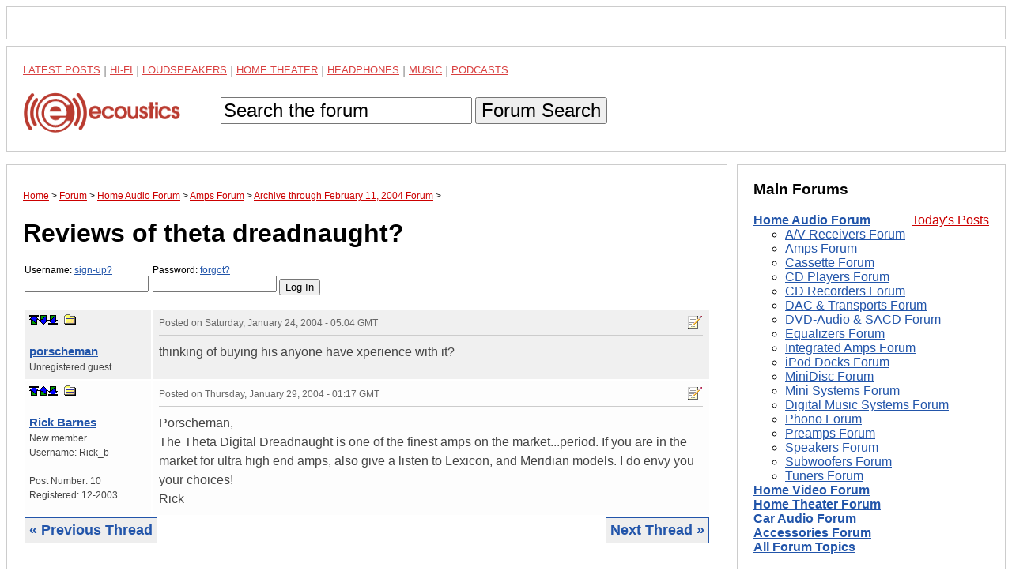

--- FILE ---
content_type: text/html; charset=utf-8
request_url: https://www.google.com/recaptcha/api2/aframe
body_size: 267
content:
<!DOCTYPE HTML><html><head><meta http-equiv="content-type" content="text/html; charset=UTF-8"></head><body><script nonce="pFLiDZ7IcQr11DSnUJEo1A">/** Anti-fraud and anti-abuse applications only. See google.com/recaptcha */ try{var clients={'sodar':'https://pagead2.googlesyndication.com/pagead/sodar?'};window.addEventListener("message",function(a){try{if(a.source===window.parent){var b=JSON.parse(a.data);var c=clients[b['id']];if(c){var d=document.createElement('img');d.src=c+b['params']+'&rc='+(localStorage.getItem("rc::a")?sessionStorage.getItem("rc::b"):"");window.document.body.appendChild(d);sessionStorage.setItem("rc::e",parseInt(sessionStorage.getItem("rc::e")||0)+1);localStorage.setItem("rc::h",'1769107653540');}}}catch(b){}});window.parent.postMessage("_grecaptcha_ready", "*");}catch(b){}</script></body></html>

--- FILE ---
content_type: text/javascript
request_url: https://www.ecoustics.com/electronics/script.js
body_size: 538
content:
// addElement();

function addElement(){
    var elemDiv = document.createElement('div');
    elemDiv.style.cssText = 'margin:0;padding:0;width:100%;margin-top:50px';
    window.document.body.insertBefore(elemDiv, window.document.body.firstChild);

    var elemDiv = document.createElement('div');
    elemDiv.style.cssText = 'margin:0;overflow:hidden;white-space:nowrap;background-color:#c00;position:fixed;top:0;width:100%;text-align:center;padding:10px 0;z-index:999';
    elemDiv.innerHTML = '<span style="margin:0 1em;cursor:pointer;float:right;transition:0.3s" onclick="this.parentElement.style.display=\'none\';">&times;</span>';
    // elemDiv.innerHTML += '<a style="color:#fff;font:bold 1em arial" href="https://www.ecoustics.com/shop/deals/black-friday-s.html">Black Friday Deals Here!</a>';            
    // elemDiv.innerHTML += '<a style="color:#fff;font:bold 1em arial" href="https://www.ecoustics.com/contest/">Win an Ultimate Ears myBOOM 3 Speaker!</a>';

    window.document.body.insertBefore(elemDiv, window.document.body.firstChild);
    document.body.appendChild(elemDiv); // appends last of that element
}
